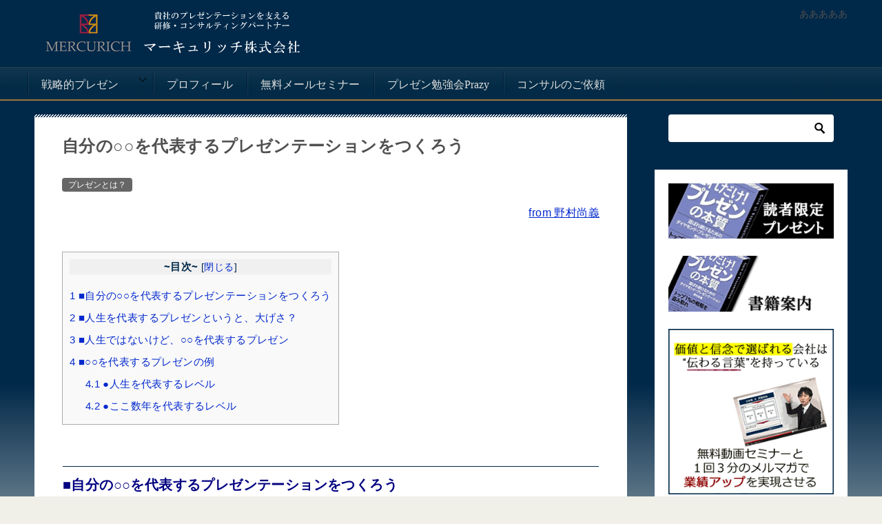

--- FILE ---
content_type: text/html; charset=UTF-8
request_url: http://www.strategic-presentation.com/most-important-work/
body_size: 16939
content:
<!doctype html>
<html lang="ja" class="col2 layout-footer-show">
<head>
<!-- Global site tag (gtag.js) - Google Analytics -->
<script async src="https://www.googletagmanager.com/gtag/js?id=UA-37026979-1"></script>
<script>
  window.dataLayer = window.dataLayer || [];
  function gtag(){dataLayer.push(arguments);}
  gtag('js', new Date());

  gtag('config', 'UA-37026979-1');
</script>	<meta charset="UTF-8">
	<meta name="viewport" content="width=device-width, initial-scale=1">
	<link rel="profile" href="http://gmpg.org/xfn/11">

	<title>自分の○○を代表するプレゼンテーションをつくろう ｜ 戦略的プレゼンテーション講座</title>
<style type="text/css">.color01{color: #002849;}.color02{color: #002849;}.color03{color: #dbe5eb;}.color04{color: #eff3f5;}.color05{color: #f3f7f9;}.color06{color: #e9f1f3;}.color07{color: #002849;}q{background: #e9f1f3;}table:not(.review-table) thead th{border-color: #002849;background-color: #002849;}a:hover,a:active,a:focus{color: #002849;}.keni-header_wrap{background-image: linear-gradient(-45deg,#fff 25%,#002849 25%, #002849 50%,#fff 50%, #fff 75%,#002849 75%, #002849);}.keni-header_cont .header-mail .btn_header{color: #002849;}.site-title > a span{color: #002849;}.keni-breadcrumb-list li a:hover,.keni-breadcrumb-list li a:active,.keni-breadcrumb-list li a:focus{color: #002849;}.keni-section h1:not(.title_no-style){background-image: linear-gradient(-45deg,#fff 25%,#002849 25%, #002849 50%,#fff 50%, #fff 75%,#002849 75%, #002849);}.archive_title{background-image: linear-gradient(-45deg,#fff 25%,#002849 25%, #002849 50%,#fff 50%, #fff 75%,#002849 75%, #002849);} h2:not(.title_no-style){background: #002849;}.profile-box-title {background: #002849;}.keni-related-title {background: #002849;}.comments-area h2 {background: #002849;}h3:not(.title_no-style){border-top-color: #002849;border-bottom-color: #002849;color: #002849;}h4:not(.title_no-style){border-bottom-color: #002849;color: #002849;}h5:not(.title_no-style){color: #002849;}.keni-section h1 a:hover,.keni-section h1 a:active,.keni-section h1 a:focus,.keni-section h3 a:hover,.keni-section h3 a:active,.keni-section h3 a:focus,.keni-section h4 a:hover,.keni-section h4 a:active,.keni-section h4 a:focus,.keni-section h5 a:hover,.keni-section h5 a:active,.keni-section h5 a:focus,.keni-section h6 a:hover,.keni-section h6 a:active,.keni-section h6 a:focus{color: #002849;}.keni-section .sub-section_title {background: #002849;}.btn_style01{border-color: #002849;color: #002849;}.btn_style02{border-color: #002849;color: #002849;}.btn_style03{background: #002849;}.entry-list .entry_title a:hover,.entry-list .entry_title a:active,.entry-list .entry_title a:focus{color: #002849;}.ently_read-more .btn{border-color: #002849;color: #002849;}.profile-box{background-color: #f3f7f9;}.advance-billing-box_next-title{color: #dbe5eb;}.step-chart li:nth-child(2){background-color: #eff3f5;}.step-chart_style01 li:nth-child(2)::after,.step-chart_style02 li:nth-child(2)::after{border-top-color: #eff3f5;}.step-chart li:nth-child(3){background-color: #dbe5eb;}.step-chart_style01 li:nth-child(3)::after,.step-chart_style02 li:nth-child(3)::after{border-top-color: #dbe5eb;}.step-chart li:nth-child(4){background-color: #002849;}.step-chart_style01 li:nth-child(4)::after,.step-chart_style02 li:nth-child(4)::after{border-top-color: #002849;}.toc-area_inner .toc-area_list > li::before{background: #002849;}.toc_title{color: #002849;}.list_style02 li::before{background: #002849;}.dl_style02 dt{background: #002849;}.dl_style02 dd{background: #eff3f5;}.accordion-list dt{background: #002849;}.ranking-list .review_desc_title{color: #002849;}.review_desc{background-color: #f3f7f9;}.item-box .item-box_title{color: #002849;}.item-box02{background-image: linear-gradient(-45deg,#fff 25%,#002849 25%, #002849 50%,#fff 50%, #fff 75%,#002849 75%, #002849);}.item-box02 .item-box_inner{background-color: #f3f7f9;}.item-box02 .item-box_title{background-color: #002849;}.item-box03 .item-box_title{background-color: #002849;}.box_style01{background-image: linear-gradient(-45deg,#fff 25%,#002849 25%, #002849 50%,#fff 50%, #fff 75%,#002849 75%, #002849);}.box_style01 .box_inner{background-color: #f3f7f9;}.box_style03{background: #f3f7f9;}.box_style06{background-color: #f3f7f9;}.cast-box{background-image: linear-gradient(-45deg,#fff 25%,#002849 25%, #002849 50%,#fff 50%, #fff 75%,#002849 75%, #002849);}.cast-box .cast_name,.cast-box_sub .cast_name{color: #002849;}.widget .cast-box_sub .cast-box_sub_title{background-image: linear-gradient(-45deg,#002849 25%, #002849 50%,#fff 50%, #fff 75%,#002849 75%, #002849);}.voice_styl02{background-color: #f3f7f9;}.voice_styl03{background-image: linear-gradient(-45deg,#fff 25%,#f3f7f9 25%, #f3f7f9 50%,#fff 50%, #fff 75%,#f3f7f9 75%, #f3f7f9);}.voice-box .voice_title{color: #002849;}.chat_style02 .bubble{background-color: #002849;}.chat_style02 .bubble .bubble_in{border-color: #002849;}.related-entry-list .related-entry_title a:hover,.related-entry-list .related-entry_title a:active,.related-entry-list .related-entry_title a:focus{color: #002849;}.interval01 span{background-color: #002849;}.interval02 span{background-color: #002849;}.page-nav .current,.page-nav li a:hover,.page-nav li a:active,.page-nav li a:focus{background: #002849;}.page-nav-bf .page-nav_next:hover,.page-nav-bf .page-nav_next:active,.page-nav-bf .page-nav_next:focus,.page-nav-bf .page-nav_prev:hover,.page-nav-bf .page-nav_prev:active,.page-nav-bf .page-nav_prev:focus{color: #002849;}.nav-links .nav-next a:hover, .nav-links .nav-next a:active, .nav-links .nav-next a:focus, .nav-links .nav-previous a:hover, .nav-links .nav-previous a:active, .nav-links .nav-previous a:focus {color: #002849; text-decoration: 'underline'; }.commentary-box .commentary-box_title{color: #002849;}.calendar tfoot td a:hover,.calendar tfoot td a:active,.calendar tfoot td a:focus{color: #002849;}.form-mailmaga .form-mailmaga_title{color: #002849;}.form-login .form-login_title{color: #002849;}.form-login-item .form-login_title{color: #002849;}.contact-box{background-image: linear-gradient(-45deg,#fff 25%, #002849 25%, #002849 50%,#fff 50%, #fff 75%,#002849 75%, #002849);}.contact-box_inner{background-color: #f3f7f9;}.contact-box .contact-box-title{background-color: #002849;}.contact-box_tel{color: #002849;}.widget_recent_entries .keni-section ul li a:hover,.widget_recent_entries .keni-section ul li a:active,.widget_recent_entries .keni-section ul li a:focus,.widget_archive .keni-section > ul li a:hover,.widget_archive .keni-section > ul li a:active,.widget_archive .keni-section > ul li a:focus,.widget_categories .keni-section > ul li a:hover,.widget_categories .keni-section > ul li a:active,.widget_categories .keni-section > ul li a:focus{color: #002849;}.tagcloud a::before{color: #002849;}.widget_recent_entries_img .list_widget_recent_entries_img .widget_recent_entries_img_entry_title a:hover,.widget_recent_entries_img .list_widget_recent_entries_img .widget_recent_entries_img_entry_title a:active,.widget_recent_entries_img .list_widget_recent_entries_img .widget_recent_entries_img_entry_title a:focus{color: #002849;}.keni-link-card_title a:hover,.keni-link-card_title a:active,.keni-link-card_title a:focus{color: #002849;}@media (min-width : 768px){.keni-gnav_inner li a:hover,.keni-gnav_inner li a:active,.keni-gnav_inner li a:focus{border-bottom-color: #002849;}.step-chart_style02 li:nth-child(2)::after{border-left-color: #eff3f5;}.step-chart_style02 li:nth-child(3)::after{border-left-color: #dbe5eb;}.step-chart_style02 li:nth-child(4)::after{border-left-color: #002849;}.col1 .contact-box_tel{color: #002849;}.step-chart_style02 li:nth-child(1)::after,.step-chart_style02 li:nth-child(2)::after,.step-chart_style02 li:nth-child(3)::after,.step-chart_style02 li:nth-child(4)::after{border-top-color: transparent;}}@media (min-width : 920px){.contact-box_tel{color: #002849;}}</style><meta name='robots' content='max-image-preview:large' />
    <script>
        var ajaxurl = 'http://www.strategic-presentation.com/wp-admin/admin-ajax.php';
        var sns_cnt = false;
            </script>
	<link rel="alternate" type="application/rss+xml" title="戦略的プレゼンテーション講座 &raquo; フィード" href="http://www.strategic-presentation.com/feed/" />
<link rel="alternate" type="application/rss+xml" title="戦略的プレゼンテーション講座 &raquo; コメントフィード" href="http://www.strategic-presentation.com/comments/feed/" />
<script type="text/javascript">
window._wpemojiSettings = {"baseUrl":"https:\/\/s.w.org\/images\/core\/emoji\/14.0.0\/72x72\/","ext":".png","svgUrl":"https:\/\/s.w.org\/images\/core\/emoji\/14.0.0\/svg\/","svgExt":".svg","source":{"concatemoji":"http:\/\/www.strategic-presentation.com\/wp-includes\/js\/wp-emoji-release.min.js?ver=6.1.9"}};
/*! This file is auto-generated */
!function(e,a,t){var n,r,o,i=a.createElement("canvas"),p=i.getContext&&i.getContext("2d");function s(e,t){var a=String.fromCharCode,e=(p.clearRect(0,0,i.width,i.height),p.fillText(a.apply(this,e),0,0),i.toDataURL());return p.clearRect(0,0,i.width,i.height),p.fillText(a.apply(this,t),0,0),e===i.toDataURL()}function c(e){var t=a.createElement("script");t.src=e,t.defer=t.type="text/javascript",a.getElementsByTagName("head")[0].appendChild(t)}for(o=Array("flag","emoji"),t.supports={everything:!0,everythingExceptFlag:!0},r=0;r<o.length;r++)t.supports[o[r]]=function(e){if(p&&p.fillText)switch(p.textBaseline="top",p.font="600 32px Arial",e){case"flag":return s([127987,65039,8205,9895,65039],[127987,65039,8203,9895,65039])?!1:!s([55356,56826,55356,56819],[55356,56826,8203,55356,56819])&&!s([55356,57332,56128,56423,56128,56418,56128,56421,56128,56430,56128,56423,56128,56447],[55356,57332,8203,56128,56423,8203,56128,56418,8203,56128,56421,8203,56128,56430,8203,56128,56423,8203,56128,56447]);case"emoji":return!s([129777,127995,8205,129778,127999],[129777,127995,8203,129778,127999])}return!1}(o[r]),t.supports.everything=t.supports.everything&&t.supports[o[r]],"flag"!==o[r]&&(t.supports.everythingExceptFlag=t.supports.everythingExceptFlag&&t.supports[o[r]]);t.supports.everythingExceptFlag=t.supports.everythingExceptFlag&&!t.supports.flag,t.DOMReady=!1,t.readyCallback=function(){t.DOMReady=!0},t.supports.everything||(n=function(){t.readyCallback()},a.addEventListener?(a.addEventListener("DOMContentLoaded",n,!1),e.addEventListener("load",n,!1)):(e.attachEvent("onload",n),a.attachEvent("onreadystatechange",function(){"complete"===a.readyState&&t.readyCallback()})),(e=t.source||{}).concatemoji?c(e.concatemoji):e.wpemoji&&e.twemoji&&(c(e.twemoji),c(e.wpemoji)))}(window,document,window._wpemojiSettings);
</script>
<style type="text/css">
img.wp-smiley,
img.emoji {
	display: inline !important;
	border: none !important;
	box-shadow: none !important;
	height: 1em !important;
	width: 1em !important;
	margin: 0 0.07em !important;
	vertical-align: -0.1em !important;
	background: none !important;
	padding: 0 !important;
}
</style>
	<link rel='stylesheet' id='wp-block-library-css' href='http://www.strategic-presentation.com/wp-includes/css/dist/block-library/style.min.css?ver=6.1.9' type='text/css' media='all' />
<link rel='stylesheet' id='classic-theme-styles-css' href='http://www.strategic-presentation.com/wp-includes/css/classic-themes.min.css?ver=1' type='text/css' media='all' />
<style id='global-styles-inline-css' type='text/css'>
body{--wp--preset--color--black: #000000;--wp--preset--color--cyan-bluish-gray: #abb8c3;--wp--preset--color--white: #ffffff;--wp--preset--color--pale-pink: #f78da7;--wp--preset--color--vivid-red: #cf2e2e;--wp--preset--color--luminous-vivid-orange: #ff6900;--wp--preset--color--luminous-vivid-amber: #fcb900;--wp--preset--color--light-green-cyan: #7bdcb5;--wp--preset--color--vivid-green-cyan: #00d084;--wp--preset--color--pale-cyan-blue: #8ed1fc;--wp--preset--color--vivid-cyan-blue: #0693e3;--wp--preset--color--vivid-purple: #9b51e0;--wp--preset--gradient--vivid-cyan-blue-to-vivid-purple: linear-gradient(135deg,rgba(6,147,227,1) 0%,rgb(155,81,224) 100%);--wp--preset--gradient--light-green-cyan-to-vivid-green-cyan: linear-gradient(135deg,rgb(122,220,180) 0%,rgb(0,208,130) 100%);--wp--preset--gradient--luminous-vivid-amber-to-luminous-vivid-orange: linear-gradient(135deg,rgba(252,185,0,1) 0%,rgba(255,105,0,1) 100%);--wp--preset--gradient--luminous-vivid-orange-to-vivid-red: linear-gradient(135deg,rgba(255,105,0,1) 0%,rgb(207,46,46) 100%);--wp--preset--gradient--very-light-gray-to-cyan-bluish-gray: linear-gradient(135deg,rgb(238,238,238) 0%,rgb(169,184,195) 100%);--wp--preset--gradient--cool-to-warm-spectrum: linear-gradient(135deg,rgb(74,234,220) 0%,rgb(151,120,209) 20%,rgb(207,42,186) 40%,rgb(238,44,130) 60%,rgb(251,105,98) 80%,rgb(254,248,76) 100%);--wp--preset--gradient--blush-light-purple: linear-gradient(135deg,rgb(255,206,236) 0%,rgb(152,150,240) 100%);--wp--preset--gradient--blush-bordeaux: linear-gradient(135deg,rgb(254,205,165) 0%,rgb(254,45,45) 50%,rgb(107,0,62) 100%);--wp--preset--gradient--luminous-dusk: linear-gradient(135deg,rgb(255,203,112) 0%,rgb(199,81,192) 50%,rgb(65,88,208) 100%);--wp--preset--gradient--pale-ocean: linear-gradient(135deg,rgb(255,245,203) 0%,rgb(182,227,212) 50%,rgb(51,167,181) 100%);--wp--preset--gradient--electric-grass: linear-gradient(135deg,rgb(202,248,128) 0%,rgb(113,206,126) 100%);--wp--preset--gradient--midnight: linear-gradient(135deg,rgb(2,3,129) 0%,rgb(40,116,252) 100%);--wp--preset--duotone--dark-grayscale: url('#wp-duotone-dark-grayscale');--wp--preset--duotone--grayscale: url('#wp-duotone-grayscale');--wp--preset--duotone--purple-yellow: url('#wp-duotone-purple-yellow');--wp--preset--duotone--blue-red: url('#wp-duotone-blue-red');--wp--preset--duotone--midnight: url('#wp-duotone-midnight');--wp--preset--duotone--magenta-yellow: url('#wp-duotone-magenta-yellow');--wp--preset--duotone--purple-green: url('#wp-duotone-purple-green');--wp--preset--duotone--blue-orange: url('#wp-duotone-blue-orange');--wp--preset--font-size--small: 13px;--wp--preset--font-size--medium: 20px;--wp--preset--font-size--large: 36px;--wp--preset--font-size--x-large: 42px;--wp--preset--spacing--20: 0.44rem;--wp--preset--spacing--30: 0.67rem;--wp--preset--spacing--40: 1rem;--wp--preset--spacing--50: 1.5rem;--wp--preset--spacing--60: 2.25rem;--wp--preset--spacing--70: 3.38rem;--wp--preset--spacing--80: 5.06rem;}:where(.is-layout-flex){gap: 0.5em;}body .is-layout-flow > .alignleft{float: left;margin-inline-start: 0;margin-inline-end: 2em;}body .is-layout-flow > .alignright{float: right;margin-inline-start: 2em;margin-inline-end: 0;}body .is-layout-flow > .aligncenter{margin-left: auto !important;margin-right: auto !important;}body .is-layout-constrained > .alignleft{float: left;margin-inline-start: 0;margin-inline-end: 2em;}body .is-layout-constrained > .alignright{float: right;margin-inline-start: 2em;margin-inline-end: 0;}body .is-layout-constrained > .aligncenter{margin-left: auto !important;margin-right: auto !important;}body .is-layout-constrained > :where(:not(.alignleft):not(.alignright):not(.alignfull)){max-width: var(--wp--style--global--content-size);margin-left: auto !important;margin-right: auto !important;}body .is-layout-constrained > .alignwide{max-width: var(--wp--style--global--wide-size);}body .is-layout-flex{display: flex;}body .is-layout-flex{flex-wrap: wrap;align-items: center;}body .is-layout-flex > *{margin: 0;}:where(.wp-block-columns.is-layout-flex){gap: 2em;}.has-black-color{color: var(--wp--preset--color--black) !important;}.has-cyan-bluish-gray-color{color: var(--wp--preset--color--cyan-bluish-gray) !important;}.has-white-color{color: var(--wp--preset--color--white) !important;}.has-pale-pink-color{color: var(--wp--preset--color--pale-pink) !important;}.has-vivid-red-color{color: var(--wp--preset--color--vivid-red) !important;}.has-luminous-vivid-orange-color{color: var(--wp--preset--color--luminous-vivid-orange) !important;}.has-luminous-vivid-amber-color{color: var(--wp--preset--color--luminous-vivid-amber) !important;}.has-light-green-cyan-color{color: var(--wp--preset--color--light-green-cyan) !important;}.has-vivid-green-cyan-color{color: var(--wp--preset--color--vivid-green-cyan) !important;}.has-pale-cyan-blue-color{color: var(--wp--preset--color--pale-cyan-blue) !important;}.has-vivid-cyan-blue-color{color: var(--wp--preset--color--vivid-cyan-blue) !important;}.has-vivid-purple-color{color: var(--wp--preset--color--vivid-purple) !important;}.has-black-background-color{background-color: var(--wp--preset--color--black) !important;}.has-cyan-bluish-gray-background-color{background-color: var(--wp--preset--color--cyan-bluish-gray) !important;}.has-white-background-color{background-color: var(--wp--preset--color--white) !important;}.has-pale-pink-background-color{background-color: var(--wp--preset--color--pale-pink) !important;}.has-vivid-red-background-color{background-color: var(--wp--preset--color--vivid-red) !important;}.has-luminous-vivid-orange-background-color{background-color: var(--wp--preset--color--luminous-vivid-orange) !important;}.has-luminous-vivid-amber-background-color{background-color: var(--wp--preset--color--luminous-vivid-amber) !important;}.has-light-green-cyan-background-color{background-color: var(--wp--preset--color--light-green-cyan) !important;}.has-vivid-green-cyan-background-color{background-color: var(--wp--preset--color--vivid-green-cyan) !important;}.has-pale-cyan-blue-background-color{background-color: var(--wp--preset--color--pale-cyan-blue) !important;}.has-vivid-cyan-blue-background-color{background-color: var(--wp--preset--color--vivid-cyan-blue) !important;}.has-vivid-purple-background-color{background-color: var(--wp--preset--color--vivid-purple) !important;}.has-black-border-color{border-color: var(--wp--preset--color--black) !important;}.has-cyan-bluish-gray-border-color{border-color: var(--wp--preset--color--cyan-bluish-gray) !important;}.has-white-border-color{border-color: var(--wp--preset--color--white) !important;}.has-pale-pink-border-color{border-color: var(--wp--preset--color--pale-pink) !important;}.has-vivid-red-border-color{border-color: var(--wp--preset--color--vivid-red) !important;}.has-luminous-vivid-orange-border-color{border-color: var(--wp--preset--color--luminous-vivid-orange) !important;}.has-luminous-vivid-amber-border-color{border-color: var(--wp--preset--color--luminous-vivid-amber) !important;}.has-light-green-cyan-border-color{border-color: var(--wp--preset--color--light-green-cyan) !important;}.has-vivid-green-cyan-border-color{border-color: var(--wp--preset--color--vivid-green-cyan) !important;}.has-pale-cyan-blue-border-color{border-color: var(--wp--preset--color--pale-cyan-blue) !important;}.has-vivid-cyan-blue-border-color{border-color: var(--wp--preset--color--vivid-cyan-blue) !important;}.has-vivid-purple-border-color{border-color: var(--wp--preset--color--vivid-purple) !important;}.has-vivid-cyan-blue-to-vivid-purple-gradient-background{background: var(--wp--preset--gradient--vivid-cyan-blue-to-vivid-purple) !important;}.has-light-green-cyan-to-vivid-green-cyan-gradient-background{background: var(--wp--preset--gradient--light-green-cyan-to-vivid-green-cyan) !important;}.has-luminous-vivid-amber-to-luminous-vivid-orange-gradient-background{background: var(--wp--preset--gradient--luminous-vivid-amber-to-luminous-vivid-orange) !important;}.has-luminous-vivid-orange-to-vivid-red-gradient-background{background: var(--wp--preset--gradient--luminous-vivid-orange-to-vivid-red) !important;}.has-very-light-gray-to-cyan-bluish-gray-gradient-background{background: var(--wp--preset--gradient--very-light-gray-to-cyan-bluish-gray) !important;}.has-cool-to-warm-spectrum-gradient-background{background: var(--wp--preset--gradient--cool-to-warm-spectrum) !important;}.has-blush-light-purple-gradient-background{background: var(--wp--preset--gradient--blush-light-purple) !important;}.has-blush-bordeaux-gradient-background{background: var(--wp--preset--gradient--blush-bordeaux) !important;}.has-luminous-dusk-gradient-background{background: var(--wp--preset--gradient--luminous-dusk) !important;}.has-pale-ocean-gradient-background{background: var(--wp--preset--gradient--pale-ocean) !important;}.has-electric-grass-gradient-background{background: var(--wp--preset--gradient--electric-grass) !important;}.has-midnight-gradient-background{background: var(--wp--preset--gradient--midnight) !important;}.has-small-font-size{font-size: var(--wp--preset--font-size--small) !important;}.has-medium-font-size{font-size: var(--wp--preset--font-size--medium) !important;}.has-large-font-size{font-size: var(--wp--preset--font-size--large) !important;}.has-x-large-font-size{font-size: var(--wp--preset--font-size--x-large) !important;}
.wp-block-navigation a:where(:not(.wp-element-button)){color: inherit;}
:where(.wp-block-columns.is-layout-flex){gap: 2em;}
.wp-block-pullquote{font-size: 1.5em;line-height: 1.6;}
</style>
<link rel='stylesheet' id='pz-linkcard-css' href='//www.strategic-presentation.com/wp-content/uploads/pz-linkcard/style.css?ver=2.4.7.20' type='text/css' media='all' />
<link rel='stylesheet' id='toc-screen-css' href='http://www.strategic-presentation.com/wp-content/plugins/table-of-contents-plus/screen.min.css?ver=2212' type='text/css' media='all' />
<link rel='stylesheet' id='keni-style-css' href='http://www.strategic-presentation.com/wp-content/themes/keni8-child/style.css?ver=6.1.9' type='text/css' media='all' />
<link rel='stylesheet' id='keni_base-css' href='http://www.strategic-presentation.com/wp-content/themes/keni80_wp_standard_all_202007021649/base.css?ver=6.1.9' type='text/css' media='all' />
<link rel='stylesheet' id='keni-advanced-css' href='http://www.strategic-presentation.com/wp-content/themes/keni80_wp_standard_all_202007021649/advanced.css?ver=6.1.9' type='text/css' media='all' />
<link rel='stylesheet' id='my-keni_base-css' href='http://www.strategic-presentation.com/wp-content/themes/keni8-child/base.css?ver=6.1.9' type='text/css' media='all' />
<link rel='stylesheet' id='my-keni-advanced-css' href='http://www.strategic-presentation.com/wp-content/themes/keni8-child/advanced.css?ver=6.1.9' type='text/css' media='all' />
<link rel="canonical" href="http://www.strategic-presentation.com/most-important-work/" />
<link rel="https://api.w.org/" href="http://www.strategic-presentation.com/wp-json/" /><link rel="alternate" type="application/json" href="http://www.strategic-presentation.com/wp-json/wp/v2/posts/936" /><link rel="EditURI" type="application/rsd+xml" title="RSD" href="http://www.strategic-presentation.com/xmlrpc.php?rsd" />
<link rel='shortlink' href='http://www.strategic-presentation.com/?p=936' />
<link rel="alternate" type="application/json+oembed" href="http://www.strategic-presentation.com/wp-json/oembed/1.0/embed?url=http%3A%2F%2Fwww.strategic-presentation.com%2Fmost-important-work%2F" />
<link rel="alternate" type="text/xml+oembed" href="http://www.strategic-presentation.com/wp-json/oembed/1.0/embed?url=http%3A%2F%2Fwww.strategic-presentation.com%2Fmost-important-work%2F&#038;format=xml" />
<meta name="description" content="たとえば、人生を代表するプレゼンテーション。たとえば、ここ近年を代表するプレゼンテーション。そうした代表作を作ることは、自分の取り組みを振り返り、言語化する良い機会になってくれます。">
        <!--OGP-->
		<meta property="og:type" content="article" />
<meta property="og:url" content="http://www.strategic-presentation.com/most-important-work/" />
        <meta property="og:title" content="自分の○○を代表するプレゼンテーションをつくろう ｜ 戦略的プレゼンテーション講座"/>
        <meta property="og:description" content="たとえば、人生を代表するプレゼンテーション。たとえば、ここ近年を代表するプレゼンテーション。そうした代表作を作ることは、自分の取り組みを振り返り、言語化する良い機会になってくれます。">
        <meta property="og:site_name" content="戦略的プレゼンテーション講座">
        <meta property="og:image" content="http://www.strategic-presentation.com/wp-content/themes/keni8-child/images/ogp-default.jpg">
		            <meta property="og:image:type" content="image/jpeg">
			            <meta property="og:image:width" content="540">
            <meta property="og:image:height" content="360">
			        <meta property="og:locale" content="ja_JP">
		        <!--OGP-->
		<style type="text/css">.broken_link, a.broken_link {
	text-decoration: line-through;
}</style><link rel="icon" href="http://www.strategic-presentation.com/wp-content/uploads/2020/07/cropped-favicon-1-32x32.bmp" sizes="32x32" />
<link rel="icon" href="http://www.strategic-presentation.com/wp-content/uploads/2020/07/cropped-favicon-1-192x192.bmp" sizes="192x192" />
<link rel="apple-touch-icon" href="http://www.strategic-presentation.com/wp-content/uploads/2020/07/cropped-favicon-1-180x180.bmp" />
<meta name="msapplication-TileImage" content="http://www.strategic-presentation.com/wp-content/uploads/2020/07/cropped-favicon-1-270x270.bmp" />
</head>

<body class="post-template-default single single-post postid-936 single-format-standard wp-custom-logo"><!--ページの属性-->

<div id="top" class="keni-container">

<!--▼▼ ヘッダー ▼▼-->
<div class="keni-header_wrap">
	<div class="keni-header_outer">
		
		<header class="keni-header keni-header_col1">
			<div class="keni-header_inner">

							<p class="site-title"><a href="http://www.strategic-presentation.com/" rel="home"><img src="http://www.strategic-presentation.com/wp-content/uploads/2020/07/cropped-header-logo-1.gif" alt="戦略的プレゼンテーション講座"></a></p>
			
			<div class="keni-header_cont">
			<p>あああああ</p>			</div>

			</div><!--keni-header_inner-->
		</header><!--keni-header-->	</div><!--keni-header_outer-->
</div><!--keni-header_wrap-->
<!--▲▲ ヘッダー ▲▲-->

<div id="click-space"></div>

<!--▼▼ グローバルナビ ▼▼-->
<div class="keni-gnav_wrap">
	<div class="keni-gnav_outer">
		<nav class="keni-gnav">
			<div class="keni-gnav_inner">

				<ul id="menu" class="keni-gnav_cont">
				<li id="menu-item-429" class="menu-item menu-item-type-taxonomy menu-item-object-category menu-item-has-children menu-item-429"><a href="http://www.strategic-presentation.com/category/strategic-presentation/">戦略的プレゼン</a>
<ul class="sub-menu">
	<li id="menu-item-2409" class="menu-item menu-item-type-taxonomy menu-item-object-category menu-item-2409"><a href="http://www.strategic-presentation.com/category/movie-presentation/">３分間 動画セミナー</a></li>
	<li id="menu-item-2410" class="menu-item menu-item-type-taxonomy menu-item-object-category menu-item-2410"><a href="http://www.strategic-presentation.com/category/faculty/">プレゼン指導家の日常</a></li>
</ul>
</li>
<li id="menu-item-295" class="menu-item menu-item-type-post_type menu-item-object-page menu-item-295"><a href="http://www.strategic-presentation.com/profile/">プロフィール</a></li>
<li id="menu-item-1103" class="menu-item menu-item-type-post_type menu-item-object-page menu-item-1103"><a href="http://www.strategic-presentation.com/mail-seminar/">無料メールセミナー</a></li>
<li id="menu-item-2184" class="menu-item menu-item-type-custom menu-item-object-custom menu-item-2184"><a href="http://www.prazy.org">プレゼン勉強会Prazy</a></li>
<li id="menu-item-1196" class="menu-item menu-item-type-post_type menu-item-object-page menu-item-1196"><a href="http://www.strategic-presentation.com/presentation-consulting/">コンサルのご依頼</a></li>
				<li class="menu-search"><div class="search-box">
	<form role="search" method="get" id="keni_search" class="searchform" action="http://www.strategic-presentation.com/">
		<input type="text" value="" name="s"><button class="btn-search"><img src="http://www.strategic-presentation.com/wp-content/themes/keni80_wp_standard_all_202007021649/images/icon/search_black.svg" width="18" height="18" alt="検索"></button>
	</form>
</div></li>
				</ul>
			</div>
			<div class="keni-gnav_btn_wrap">
				<div class="keni-gnav_btn"><span class="keni-gnav_btn_icon-open"></span></div>
			</div>
		</nav>
	</div>
</div>



<div class="keni-main_wrap">
	<div class="keni-main_outer">

		<!--▼▼ メインコンテンツ ▼▼-->
		<main id="main" class="keni-main">
			<div class="keni-main_inner">

				<aside class="free-area free-area_before-title">
									</aside><!-- #secondary -->

		<article class="post-936 post type-post status-publish format-standard category-presentation_is keni-section" itemscope itemtype="http://schema.org/Article">
<meta itemscope itemprop="mainEntityOfPage"  itemType="https://schema.org/WebPage" itemid="http://www.strategic-presentation.com/most-important-work/" />

<div class="keni-section_wrap article_wrap">
	<div class="keni-section">

		<header class="article-header">
			<h1 class="entry_title" itemprop="headline">自分の○○を代表するプレゼンテーションをつくろう</h1>
			<div class="entry_status">
		<ul class="entry_category">
		<li class="entry_category_item presentation_is" style="background-color: #666;"><a href="http://www.strategic-presentation.com/category/presentation_is/" style="color: #FFF;">プレゼンとは？</a></li>	</ul>
</div>					</header><!-- .article-header -->

		<div class="article-body" itemprop="articleBody">
			
			<p style="text-align: right;"><a href="http://www.strategic-presentation.com/profile/">from 野村尚義</a></p>
<div id="toc_container" class="no_bullets"><p class="toc_title">~目次~</p><ul class="toc_list"><li><a href="#i"><span class="toc_number toc_depth_1">1</span> ■自分の○○を代表するプレゼンテーションをつくろう</a></li><li><a href="#i-2"><span class="toc_number toc_depth_1">2</span> ■人生を代表するプレゼンというと、大げさ？</a></li><li><a href="#i-3"><span class="toc_number toc_depth_1">3</span> ■人生ではないけど、○○を代表するプレゼン</a></li><li><a href="#i-4"><span class="toc_number toc_depth_1">4</span> ■○○を代表するプレゼンの例</a><ul><li><a href="#i-5"><span class="toc_number toc_depth_2">4.1</span> ●人生を代表するレベル</a></li><li><a href="#i-6"><span class="toc_number toc_depth_2">4.2</span> ●ここ数年を代表するレベル</a></li></ul></li></ul></div>
<h3><span id="i"><span style="color: #000080;">■自分の○○を代表するプレゼンテーションをつくろう</span></span></h3>
<p>とある大型イベントのプレゼンテーションのプロデュースをさせてもらっています。</p>
<p>そのイベント、半年間の期間で大きな業績を出せた企業だけが選ばれて、登壇の権利を得ます。</p>
<p>そして、そのステージも観客500人近くが、結構な金額を支払ってくるのです。</p>
<p><span style="background-color: #ccffff;">プレゼンターのやりがいも、そこにかける思いも、プレッシャーもすべてが桁違い。</span></p>
<p>&nbsp;</p>
<p><strong>かなりの大舞台。</strong><br />
<strong>もしかしたら、このイベントが人生で最も大きなプレゼンになる方もいるかも。</strong></p>
<p>いえ、多いに違いありません。</p>
<p>ちなみに、私自身もこの規模で話したことは、１回しかありません。<br />
数十人の前とかは、週に何回もあるんですけどね。</p>
<p>&nbsp;</p>
<p>表現を変えれば、<span style="color: #ff0000;"><strong>その方の人生を代表するプレゼン</strong></span>になるかもしれないわけです。</p>
<p>人生で最も大きな成果を出した数か月間。その成果発表のプレゼンなわけですから。</p>
<p>その一世一代のプレゼンが最高のものになるように、サポートしていきます。</p>
<h3><span id="i-2"><span style="color: #000080;">■人生を代表するプレゼンというと、大げさ？</span></span></h3>
<p><span style="color: #000000;">私は、<span style="text-decoration: underline;"><strong>&#8220;普段から代表作をつくる&#8221;</strong></span>という考え方を大事にしています。</span></p>
<p>それで以前、こんな記事を書きました。<br />
<a href="http://allabout.co.jp/gm/gc/416647/" target="_blank">●代表作になる10分間プレゼンテーションをつくろう</a></p>
<p>代表作のプレゼンを作る過程で、自分の取り組みについて向き合うことになるからです。</p>
<p>&nbsp;</p>
<p><span style="color: #ff0000;">・自分の取り組みの価値は何なのか？</span></p>
<p><span style="color: #ff0000;">・自分がその結果を出せたのはなぜなのか？</span></p>
<p><span style="color: #ff0000;">・そのなかで再現性のあるノウハウは？</span></p>
<p><span style="color: #ff0000;">・なぜ自分はその取り組みをしているのか？</span></p>
<p>&nbsp;</p>
<p>今回は、自分の人生を代表するプレゼンをつくることになるだろうと。</p>
<p><span style="background-color: #ffff99;">あなたはいかがですか？</span><br />
<span style="background-color: #ffff99;">人生を代表する一作というと、大げさに聞こえるでしょうか？</span></p>
<p>たしかにそうかもしれません。<br />
でも、いつかは取り組みたいですね。</p>
<h3><span id="i-3"><span style="color: #000080;">■人生ではないけど、○○を代表するプレゼン</span></span></h3>
<p>人生の代表作が大げさならば、ほんの少しハードルを下げて</p>
<p><span style="color: #ff0000;">・ここ10年を代表するプレゼン</span></p>
<p><span style="color: #ff0000;">・自分の2013年を代表するプレゼン</span></p>
<p><span style="color: #ff0000;">・ここ数カ月を代表するプレゼン</span></p>
<p>を作ってみるというのはいかがでしょうか？</p>
<p>&nbsp;</p>
<p>きっと、張り合いがありますし、それをつくる過程での学びは大きいと思います。</p>
<p><span style="background-color: #ffff99;">自分の現状に合ったサイズで、○○を代表するプレゼンをつくれば良いと思います。</span></p>
<h3><span id="i-4"><span style="color: #000080;">■○○を代表するプレゼンの例</span></span></h3>
<p>「代表作となるプレゼンといわれても、なかなかイメージがわかない…」</p>
<p>と思うかもしれませんね。</p>
<p>では、いくつか例をあげておきます。</p>
<h4><span id="i-5">●人生を代表するレベル</span></h4>
<p>自分が一生かけて伝えていきたいこと（と、野村が勝手に判断）</p>
<p>・<a href="http://www.ted.com/talks/aimee_mullins_prosthetic_aesthetics.html" target="_blank" class="broken_link">TED　エイミー・マリンズ</a></p>
<p>・<a href="http://www.ted.com/talks/lang/ja/shane_koyczan_to_this_day_for_the_bullied_and_beautiful.html" target="_blank" class="broken_link">TED　シェーン・コイザン</a></p>
<h4><span id="i-6">●ここ数年を代表するレベル</span></h4>
<p>ここ数年の研究成果のすべて（と、野村が勝手に判断）</p>
<p>・<a href="http://www.ted.com/talks/jill_bolte_taylor_s_powerful_stroke_of_insight.html" target="_blank">TED　ジル・ボルト・テイラー</a></p>
<p>・<a href="http://www.ted.com/talks/lang/ja/dan_pink_on_motivation.html" target="_blank">TED　ダニエル・ピンク</a></p>
<p>映像はすべてTEDのプレゼンから。<br />
<span style="background-color: #ffff99;">この場に出られることは、大変名誉なことですから、やはり代表作レベルのものばかり。</span></p>
<p>最後に、私が2013年を代表するつもりでつくったプレゼンもご紹介しておきますね。</p>
<p>・<a href="http://www.strategic-presentation.com/english-presentation-how-to-make-concepts/" target="_blank">野村尚義 Great Presentation Secrets</a></p>
<p>動画は英語ですが、下のスライドに日本語訳が全部載っていますので、参考にしてみてください。</p>
<p>&nbsp;</p>
<p>…では、どうやって自分の代表作になるプレゼンをつくるのか？</p>
<p>次回以降は、そこの部分を掘り下げて書いていきたいと思います。<br />
<a href="http://www.strategic-presentation.com/mail-seminar/" target="blank"><img decoding="async" src="http://www.strategic-presentation.com/wp-content/themes/keni61_wp_corp_130925/01_img/underpost-mailmag.gif" alt="戦略的プレゼンテーションメールマガジン"/></a> <a href="http://www.strategic-presentation.com/prazy/"><img decoding="async" src="http://www.strategic-presentation.com/wp-content/themes/keni61_wp_corp_130925/01_img/underpost-prazy.gif" alt="プレゼン勉強会prazy"/></a></p>

		</div><!-- .article-body -->

	    </div><!-- .keni-section -->
</div><!-- .keni-section_wrap -->


<div class="behind-article-area">

<div class="keni-section_wrap keni-section_wrap_style02">
	<div class="keni-section">


		<div class="keni-related-area keni-section_wrap keni-section_wrap_style02">
			<section class="keni-section">

			<h2 class="keni-related-title">関連記事</h2>

			<ul class="related-entry-list related-entry-list_style01">
			<li class="related-entry-list_item"><figure class="related-entry_thumb"><a href="http://www.strategic-presentation.com/value-up-ex02/" title="聴き手の心を掴む経営者のプレゼンテーション"><img src="http://www.strategic-presentation.com/wp-content/themes/keni8-child/images/no-image.jpg" class="relation-image" width="150"></a></figure><p class="related-entry_title"><a href="http://www.strategic-presentation.com/value-up-ex02/" title="聴き手の心を掴む経営者のプレゼンテーション">聴き手の心を掴む経営者のプレゼンテーション</a></p></li><li class="related-entry-list_item"><figure class="related-entry_thumb"><a href="http://www.strategic-presentation.com/you-must-give-value/" title="あなたの語る言葉は、受け手にとって&quot;価値&quot;が感じられることばか？"><img src="http://www.strategic-presentation.com/wp-content/themes/keni8-child/images/no-image.jpg" class="relation-image" width="150"></a></figure><p class="related-entry_title"><a href="http://www.strategic-presentation.com/you-must-give-value/" title="あなたの語る言葉は、受け手にとって&quot;価値&quot;が感じられることばか？">あなたの語る言葉は、受け手にとって&quot;価値&quot;が感じられることばか？</a></p></li><li class="related-entry-list_item"><figure class="related-entry_thumb"><a href="http://www.strategic-presentation.com/how-to-public-from-blog/" title="出版社から書籍出版のオファーが来るブログの書き方７つのポイント"><img src="http://www.strategic-presentation.com/wp-content/uploads/2014/03/math.jpg" class="relation-image" width="150"></a></figure><p class="related-entry_title"><a href="http://www.strategic-presentation.com/how-to-public-from-blog/" title="出版社から書籍出版のオファーが来るブログの書き方７つのポイント">出版社から書籍出版のオファーが来るブログの書き方７つのポイント</a></p></li><li class="related-entry-list_item"><figure class="related-entry_thumb"><a href="http://www.strategic-presentation.com/value-up-ex01/" title="求められ、選ばれる話し手になる"><img src="http://www.strategic-presentation.com/wp-content/themes/keni8-child/images/no-image.jpg" class="relation-image" width="150"></a></figure><p class="related-entry_title"><a href="http://www.strategic-presentation.com/value-up-ex01/" title="求められ、選ばれる話し手になる">求められ、選ばれる話し手になる</a></p></li><li class="related-entry-list_item"><figure class="related-entry_thumb"><a href="http://www.strategic-presentation.com/value_up/" title="プレゼンテーションで自分の価値を最大化する"><img src="http://www.strategic-presentation.com/wp-content/themes/keni8-child/images/no-image.jpg" class="relation-image" width="150"></a></figure><p class="related-entry_title"><a href="http://www.strategic-presentation.com/value_up/" title="プレゼンテーションで自分の価値を最大化する">プレゼンテーションで自分の価値を最大化する</a></p></li><li class="related-entry-list_item"><figure class="related-entry_thumb"><a href="http://www.strategic-presentation.com/why-start-learning-presentation/" title="プレゼンテーションの専門家は、なにがきっかけでプレゼンを学び始めたのか？"><img src="http://www.strategic-presentation.com/wp-content/uploads/2013/09/DSCF0057.jpg" class="relation-image" width="150"></a></figure><p class="related-entry_title"><a href="http://www.strategic-presentation.com/why-start-learning-presentation/" title="プレゼンテーションの専門家は、なにがきっかけでプレゼンを学び始めたのか？">プレゼンテーションの専門家は、なにがきっかけでプレゼンを学び始めたのか？</a></p></li>
			</ul>


			</section><!--keni-section-->
		</div>		
	<nav class="navigation post-navigation" aria-label="投稿">
		<h2 class="screen-reader-text">投稿ナビゲーション</h2>
		<div class="nav-links"><div class="nav-previous"><a href="http://www.strategic-presentation.com/what-learn-first/">プレゼンテーションの専門家は、プレゼンを何から学び始めたのか？</a></div><div class="nav-next"><a href="http://www.strategic-presentation.com/you-must-give-value/">あなたの語る言葉は、受け手にとって&#8221;価値&#8221;が感じられることばか？</a></div></div>
	</nav>
	</div>
</div>
</div><!-- .behind-article-area -->

</article><!-- #post-## -->


				<aside class="free-area free-area_after-cont">
									</aside><!-- #secondary -->

			</div><!-- .keni-main_inner -->
		</main><!-- .keni-main -->


<aside id="secondary" class="keni-sub">
	<div id="search-3" class="keni-section_wrap widget widget_search"><section class="keni-section"><div class="search-box">
	<form role="search" method="get" id="keni_search" class="searchform" action="http://www.strategic-presentation.com/">
		<input type="text" value="" name="s"><button class="btn-search"><img src="http://www.strategic-presentation.com/wp-content/themes/keni80_wp_standard_all_202007021649/images/icon/search_black.svg" width="18" height="18" alt="検索"></button>
	</form>
</div></section></div><div id="text-10" class="keni-section_wrap widget widget_text"><section class="keni-section">			<div class="textwidget"><a href="http://www.strategic-presentation.com/book/" ><img src="http://www.strategic-presentation.com/wp-content/themes/keni61_wp_corp_130925/01_img/book-tokuten.gif"  alt="これだけ！プレゼンの本質 読者限定プレゼントページへのリンク"></a><br><br>
<a href="http://www.strategic-presentation.com/core-of-presentation/" ><img src="http://www.strategic-presentation.com/wp-content/themes/keni61_wp_corp_130925/01_img/book-shoukai.gif"  alt="これだけ！プレゼンの本質 紹介ページ"　></a><br><br>
<a href="http://www.strategic-presentation.com/mail-seminar/" ><img src="http://www.strategic-presentation.com/wp-content/themes/keni61_wp_corp_130925/01_img/side-mailmag.gif"  alt="戦略的プレゼンテーションメールマガジンへのリンク"　></a><br><br>
<a href="http://www.strategic-presentation.com/prazy/" ><img src="http://www.strategic-presentation.com/wp-content/themes/keni61_wp_corp_130925/01_img/sidebar_prazy.gif" alt="プレゼン勉強会Prazy"></a><br><br></div>
		</section></div><div id="text-6" class="keni-section_wrap widget widget_text"><section class="keni-section"><h3 class="sub-section_title">著者について</h3>			<div class="textwidget"><a href="http://www.strategic-presentation.com/profile/"><img src="http://www.strategic-presentation.com/wp-content/themes/keni61_wp_corp_130925/01_img/sidebar_nomura_profile.jpg" alt="野村尚義 presentation adviser"></a><br>
これまで14,000人を指導してきた経験から、選ばれる語り部・無視される語り部の違いに注目し、独自の”価値向上の言語化戦略”として体系化。クライアントの「セミナーからの顧客獲得率1.7倍」「対面のクロージング20連勝」などの結果に寄与している。<br>
<a href="http://www.strategic-presentation.com/profile/">プロフィール全文はコチラから</a></div>
		</section></div><div id="keni_pv-2" class="keni-section_wrap widget widget_keni_pv widget_recent_entries_img03 widget_recent_entries_ranking"><section class="keni-section"><h3 class="sub-section_title">人気記事</h3>            <ol class="list_widget_recent_entries_img">
			<li style="background-image: url(http://www.strategic-presentation.com/wp-content/uploads/2013/03/stayhungry.jpg);">
	        <p class="widget_recent_entries_img_entry_title"><a href="http://www.strategic-presentation.com/jobs_stay_hungry_stay_foolish/" >ジョブズの言葉"Stay hungry, stay foolish"は何を表すのか？</a></p>
	        </li>
	<li style="background-image: url(http://www.strategic-presentation.com/wp-content/uploads/2016/11/71bkzBNGrtL._SL1345_.jpg);">
	        <p class="widget_recent_entries_img_entry_title"><a href="http://www.strategic-presentation.com/legal-high-speech/" >リーガルハイ 名言だらけのスピーチをプレゼンのプロが分析してみた</a></p>
	        </li>
	<li style="background-image: url(http://www.strategic-presentation.com/wp-content/uploads/2015/07/s-730x516x9e3c1dc535268f6d84fb5158.jpg);">
	        <p class="widget_recent_entries_img_entry_title"><a href="http://www.strategic-presentation.com/lumine/" >ルミネ広告コピーに見るオシャレに心を掴むフレーズ12のルール</a></p>
	        </li>
	<li style="background-image: url(http://www.strategic-presentation.com/wp-content/uploads/2013/07/MP900182462.jpg);">
	        <p class="widget_recent_entries_img_entry_title"><a href="http://www.strategic-presentation.com/independence-day/" >インデペンデンスデイの大統領スピーチと9.11直後のブッシュスピーチの３つの共通点</a></p>
	        </li>
	<li style="background-image: url(http://www.strategic-presentation.com/wp-content/uploads/2013/09/s-MP900387426.jpg);">
	        <p class="widget_recent_entries_img_entry_title"><a href="http://www.strategic-presentation.com/olympic-presentation_03/" >オリンピック招致のプレゼンテーションは「感情-論理-感情」に訴えるストーリーだった</a></p>
	        </li>
	                </ol>
				</section></div><div id="keni_recent_post-2" class="keni-section_wrap widget widget_keni_recent_post"><section class="keni-section"><div class="widget_recent_entries_img03"><h3 class="sub-section_title">新着記事</h3>
<ul class="list_widget_recent_entries_img"><li style="background-image: url(http://www.strategic-presentation.com/wp-content/uploads/2014/01/MP900426623-150x150.jpg);">
	        <p class="widget_recent_entries_img_entry_title"><a href="http://www.strategic-presentation.com/win-rate/">成功者は失敗を恐れないだけではなく勝算を見極める</a></p>
	        </li>
	<li style="background-image: url(http://www.strategic-presentation.com/wp-content/uploads/2020/05/IMG_7745.jpg);">
	        <p class="widget_recent_entries_img_entry_title"><a href="http://www.strategic-presentation.com/audio-contents/">音声コンテンツ配信を考えています。</a></p>
	        </li>
	<li style="background-image: url(http://www.strategic-presentation.com/wp-content/uploads/2020/04/sakai-preview.fw_.png);">
	        <p class="widget_recent_entries_img_entry_title"><a href="http://www.strategic-presentation.com/%e3%82%b3%e3%83%b3%e3%82%b5%e3%83%ab%e3%82%bf%e3%83%b3%e3%83%88%e3%81%af%e8%87%aa%e5%88%86%e3%81%ae%e6%80%a7%e6%a0%bc%e7%9a%84%e7%89%b9%e5%be%b4%e3%81%8c%e3%80%8c%e3%81%b2%e3%81%8d%e3%81%a4%e3%81%91/">コンサルタントは自分の性格的特徴が「ひきつける顧客」を左右する</a></p>
	        </li>
	<li style="background-image: url(http://www.strategic-presentation.com/wp-content/themes/keni8-child/images/no-image.jpg);">
	        <p class="widget_recent_entries_img_entry_title"><a href="http://www.strategic-presentation.com/%e3%83%97%e3%83%ac%e3%82%bc%e3%83%b3%e3%83%86%e3%83%bc%e3%82%b7%e3%83%a7%e3%83%b3%e3%81%a8%e3%81%af%e8%81%b4%e3%81%8d%e6%89%8b%e3%81%ae%e5%b8%b8%e8%ad%98%e3%81%ae%e6%9b%b8%e3%81%8d%e6%8f%9b%e3%81%88/">プレゼンテーションとは聴き手の常識の書き換えである</a></p>
	        </li>
	<li style="background-image: url(http://www.strategic-presentation.com/wp-content/uploads/2017/12/集合写真.jpg);">
	        <p class="widget_recent_entries_img_entry_title"><a href="http://www.strategic-presentation.com/miss-universe-japan-kagoshima-2018/">2018ミスユニバースジャパン鹿児島のオフィシャルトレーナーとしてスピーチ指導してきました</a></p>
	        </li>
	</ul>
</div></section></div><div id="text-3" class="keni-section_wrap widget widget_text"><section class="keni-section"><h3 class="sub-section_title">facebook</h3>			<div class="textwidget"><iframe src="//www.facebook.com/plugins/likebox.php?href=http%3A%2F%2Fwww.facebook.com%2Fstrategic.presentation&amp;width=290&amp;height=290&amp;show_faces=true&amp;colorscheme=light&amp;stream=false&amp;border_color&amp;header=true&amp;appId=543011149060706" scrolling="no" frameborder="0" style="border:none; overflow:hidden; width:100%; height:290px;" allowTransparency="true"></iframe>
</div>
		</section></div><div id="mycategoryorder-7" class="keni-section_wrap widget widget_mycategoryorder"><section class="keni-section"><h3 class="sub-section_title">カテゴリー</h3><select  name='dropdown_mycategoryorder-7' id='dropdown_mycategoryorder-7' class='postform'>
	<option value='-1'>カテゴリーを選択</option>
	<option class="level-0" value="1">プレゼンテーション研修</option>
	<option class="level-0" value="39">提案書作成研修</option>
	<option class="level-0" value="62">ビジネスマインド</option>
	<option class="level-0" value="41">タイムマネジメント研修</option>
	<option class="level-0" value="43">プレゼンとは？</option>
	<option class="level-0" value="12">1-1.バリュー</option>
	<option class="level-0" value="13">2-1.構造化</option>
	<option class="level-0" value="55">セミナー情報</option>
	<option class="level-1" value="59">&nbsp;&nbsp;&nbsp;プレゼン勉強会 Prazy</option>
	<option class="level-0" value="56">場面別プレゼンテーション</option>
	<option class="level-1" value="60">&nbsp;&nbsp;&nbsp;プロフィールのつくりかた</option>
	<option class="level-1" value="11">&nbsp;&nbsp;&nbsp;魅せるセミナーのつくりかた</option>
	<option class="level-0" value="29">プレゼン達人の言葉</option>
	<option class="level-0" value="58">クライアント指導実例</option>
	<option class="level-0" value="34">3-1.話し方の基礎技術</option>
	<option class="level-0" value="14">2-2.イメージ化</option>
	<option class="level-0" value="54">3-2.スタイル</option>
	<option class="level-0" value="9">プロフィール</option>
	<option class="level-1" value="10">&nbsp;&nbsp;&nbsp;マスコミ記事提供</option>
	<option class="level-1" value="26">&nbsp;&nbsp;&nbsp;推薦者の声</option>
	<option class="level-0" value="51">2-3.感情デザイン</option>
	<option class="level-0" value="37">4.プレゼンターの心構え</option>
	<option class="level-0" value="19">伝説のプレゼン分析</option>
	<option class="level-1" value="44">&nbsp;&nbsp;&nbsp;オリンピック</option>
	<option class="level-1" value="20">&nbsp;&nbsp;&nbsp;スティーブ・ジョブズ</option>
	<option class="level-0" value="52">2-4.ストーリー化</option>
	<option class="level-0" value="6">３分間 動画セミナー</option>
	<option class="level-1" value="61">&nbsp;&nbsp;&nbsp;シリーズ動画セミナー</option>
	<option class="level-1" value="45">&nbsp;&nbsp;&nbsp;ネクストワールドサミット2013</option>
	<option class="level-1" value="7">&nbsp;&nbsp;&nbsp;【動画】伝わる話し方講座</option>
	<option class="level-0" value="36">戦略的プレゼンテーション</option>
	<option class="level-1" value="28">&nbsp;&nbsp;&nbsp;プレゼンで使えるビジネス理論</option>
	<option class="level-0" value="23">プレゼン指導家の日常</option>
	<option class="level-0" value="42">ブログ</option>
</select>

<script type='text/javascript'>
/* <![CDATA[ */
	function onCatChange( dropdownID ) {
		var dropdown = document.getElementById(dropdownID);
		if ( dropdown.options[dropdown.selectedIndex].value > 0 ) {
			location.href = "http://www.strategic-presentation.com/?cat="+dropdown.options[dropdown.selectedIndex].value;
		}
	}
	document.getElementById("dropdown_mycategoryorder-7").onchange = function(){onCatChange(this.id)};
/* ]]> */
</script>

</section></div></aside><!-- #secondary -->

	</div><!--keni-main_outer-->
</div><!--keni-main_wrap-->

<!--▼▼ パン屑リスト ▼▼-->
<div class="keni-breadcrumb-list_wrap">
	<div class="keni-breadcrumb-list_outer">
		<nav class="keni-breadcrumb-list">
			<ol class="keni-breadcrumb-list_inner" itemscope itemtype="http://schema.org/BreadcrumbList">
				<li itemprop="itemListElement" itemscope itemtype="http://schema.org/ListItem">
					<a itemprop="item" href="http://www.strategic-presentation.com"><span itemprop="name">戦略的プレゼンテーション講座</span> TOP</a>
					<meta itemprop="position" content="1" />
				</li>
				<li itemprop="itemListElement" itemscope itemtype="http://schema.org/ListItem">
					<a itemprop="item" href="http://www.strategic-presentation.com/category/presentation_is/"><span itemprop="name">プレゼンとは？</span></a>
					<meta itemprop="position" content="2" />
				</li>
				<li>自分の○○を代表するプレゼンテーションをつくろう</li>
			</ol>
		</nav>
	</div><!--keni-breadcrumb-list_outer-->
</div><!--keni-breadcrumb-list_wrap-->
<!--▲▲ パン屑リスト ▲▲-->


<!--▼▼ footer ▼▼-->
<div class="keni-footer_wrap">
	<div class="keni-footer_outer">
		<footer class="keni-footer">

			<div class="keni-footer_inner">
				<div class="keni-footer-cont_wrap">
															
				</div><!--keni-section_wrap-->
			</div><!--keni-footer_inner-->
		</footer><!--keni-footer-->
        <div class="footer-menu">
			        </div>
		<div class="keni-copyright_wrap">
			<div class="keni-copyright">

				<small>&copy; 2012 戦略的プレゼンテーション講座</small>

			</div><!--keni-copyright_wrap-->
		</div><!--keni-copyright_wrap-->
	</div><!--keni-footer_outer-->
</div><!--keni-footer_wrap-->
<!--▲▲ footer ▲▲-->

<div class="keni-footer-panel_wrap">
<div class="keni-footer-panel_outer">
<aside class="keni-footer-panel">
<ul class="utility-menu">
	<li class="btn_share utility-menu_item"><span class="icon_share"></span>シェア</li>
	<li class="utility-menu_item"><a href="#top"><span class="icon_arrow_s_up"></span>TOPへ</a></li>
</ul>
<div class="keni-footer-panel_sns">
<div class="sns-btn_wrap sns-btn_wrap_s">
<div class="sns-btn_tw"></div>
<div class="sns-btn_fb"></div>
<div class="sns-btn_hatena"></div>
</div>
</div>
</aside>
</div><!--keni-footer-panel_outer-->
</div><!--keni-footer-panel_wrap-->
</div><!--keni-container-->

<!--▼ページトップ-->
<p class="page-top"><a href="#top"></a></p>
<!--▲ページトップ-->

<script type='text/javascript' src='http://www.strategic-presentation.com/wp-includes/js/jquery/jquery.min.js?ver=3.6.1' id='jquery-core-js'></script>
<script type='text/javascript' src='http://www.strategic-presentation.com/wp-includes/js/jquery/jquery-migrate.min.js?ver=3.3.2' id='jquery-migrate-js'></script>
<script type='text/javascript' id='toc-front-js-extra'>
/* <![CDATA[ */
var tocplus = {"visibility_show":"\u958b\u304f","visibility_hide":"\u9589\u3058\u308b","width":"Auto"};
/* ]]> */
</script>
<script type='text/javascript' src='http://www.strategic-presentation.com/wp-content/plugins/table-of-contents-plus/front.min.js?ver=2212' id='toc-front-js'></script>
<script type='text/javascript' src='http://www.strategic-presentation.com/wp-content/themes/keni80_wp_standard_all_202007021649/js/navigation.js?ver=20151215' id='keni-navigation-js'></script>
<script type='text/javascript' src='http://www.strategic-presentation.com/wp-content/themes/keni80_wp_standard_all_202007021649/js/skip-link-focus-fix.js?ver=20151215' id='keni-skip-link-focus-fix-js'></script>
<script type='text/javascript' src='http://www.strategic-presentation.com/wp-content/themes/keni80_wp_standard_all_202007021649/js/utility.js?ver=6.1.9' id='keni-utility-js'></script>
<style type="text/css">.color01{color: #002849;}.color02{color: #002849;}.color03{color: #dbe5eb;}.color04{color: #eff3f5;}.color05{color: #f3f7f9;}.color06{color: #e9f1f3;}.color07{color: #002849;}q{background: #e9f1f3;}table:not(.review-table) thead th{border-color: #002849;background-color: #002849;}a:hover,a:active,a:focus{color: #002849;}.keni-header_wrap{background-image: linear-gradient(-45deg,#fff 25%,#002849 25%, #002849 50%,#fff 50%, #fff 75%,#002849 75%, #002849);}.keni-header_cont .header-mail .btn_header{color: #002849;}.site-title > a span{color: #002849;}.keni-breadcrumb-list li a:hover,.keni-breadcrumb-list li a:active,.keni-breadcrumb-list li a:focus{color: #002849;}.keni-section h1:not(.title_no-style){background-image: linear-gradient(-45deg,#fff 25%,#002849 25%, #002849 50%,#fff 50%, #fff 75%,#002849 75%, #002849);}.archive_title{background-image: linear-gradient(-45deg,#fff 25%,#002849 25%, #002849 50%,#fff 50%, #fff 75%,#002849 75%, #002849);} h2:not(.title_no-style){background: #002849;}.profile-box-title {background: #002849;}.keni-related-title {background: #002849;}.comments-area h2 {background: #002849;}h3:not(.title_no-style){border-top-color: #002849;border-bottom-color: #002849;color: #002849;}h4:not(.title_no-style){border-bottom-color: #002849;color: #002849;}h5:not(.title_no-style){color: #002849;}.keni-section h1 a:hover,.keni-section h1 a:active,.keni-section h1 a:focus,.keni-section h3 a:hover,.keni-section h3 a:active,.keni-section h3 a:focus,.keni-section h4 a:hover,.keni-section h4 a:active,.keni-section h4 a:focus,.keni-section h5 a:hover,.keni-section h5 a:active,.keni-section h5 a:focus,.keni-section h6 a:hover,.keni-section h6 a:active,.keni-section h6 a:focus{color: #002849;}.keni-section .sub-section_title {background: #002849;}.btn_style01{border-color: #002849;color: #002849;}.btn_style02{border-color: #002849;color: #002849;}.btn_style03{background: #002849;}.entry-list .entry_title a:hover,.entry-list .entry_title a:active,.entry-list .entry_title a:focus{color: #002849;}.ently_read-more .btn{border-color: #002849;color: #002849;}.profile-box{background-color: #f3f7f9;}.advance-billing-box_next-title{color: #dbe5eb;}.step-chart li:nth-child(2){background-color: #eff3f5;}.step-chart_style01 li:nth-child(2)::after,.step-chart_style02 li:nth-child(2)::after{border-top-color: #eff3f5;}.step-chart li:nth-child(3){background-color: #dbe5eb;}.step-chart_style01 li:nth-child(3)::after,.step-chart_style02 li:nth-child(3)::after{border-top-color: #dbe5eb;}.step-chart li:nth-child(4){background-color: #002849;}.step-chart_style01 li:nth-child(4)::after,.step-chart_style02 li:nth-child(4)::after{border-top-color: #002849;}.toc-area_inner .toc-area_list > li::before{background: #002849;}.toc_title{color: #002849;}.list_style02 li::before{background: #002849;}.dl_style02 dt{background: #002849;}.dl_style02 dd{background: #eff3f5;}.accordion-list dt{background: #002849;}.ranking-list .review_desc_title{color: #002849;}.review_desc{background-color: #f3f7f9;}.item-box .item-box_title{color: #002849;}.item-box02{background-image: linear-gradient(-45deg,#fff 25%,#002849 25%, #002849 50%,#fff 50%, #fff 75%,#002849 75%, #002849);}.item-box02 .item-box_inner{background-color: #f3f7f9;}.item-box02 .item-box_title{background-color: #002849;}.item-box03 .item-box_title{background-color: #002849;}.box_style01{background-image: linear-gradient(-45deg,#fff 25%,#002849 25%, #002849 50%,#fff 50%, #fff 75%,#002849 75%, #002849);}.box_style01 .box_inner{background-color: #f3f7f9;}.box_style03{background: #f3f7f9;}.box_style06{background-color: #f3f7f9;}.cast-box{background-image: linear-gradient(-45deg,#fff 25%,#002849 25%, #002849 50%,#fff 50%, #fff 75%,#002849 75%, #002849);}.cast-box .cast_name,.cast-box_sub .cast_name{color: #002849;}.widget .cast-box_sub .cast-box_sub_title{background-image: linear-gradient(-45deg,#002849 25%, #002849 50%,#fff 50%, #fff 75%,#002849 75%, #002849);}.voice_styl02{background-color: #f3f7f9;}.voice_styl03{background-image: linear-gradient(-45deg,#fff 25%,#f3f7f9 25%, #f3f7f9 50%,#fff 50%, #fff 75%,#f3f7f9 75%, #f3f7f9);}.voice-box .voice_title{color: #002849;}.chat_style02 .bubble{background-color: #002849;}.chat_style02 .bubble .bubble_in{border-color: #002849;}.related-entry-list .related-entry_title a:hover,.related-entry-list .related-entry_title a:active,.related-entry-list .related-entry_title a:focus{color: #002849;}.interval01 span{background-color: #002849;}.interval02 span{background-color: #002849;}.page-nav .current,.page-nav li a:hover,.page-nav li a:active,.page-nav li a:focus{background: #002849;}.page-nav-bf .page-nav_next:hover,.page-nav-bf .page-nav_next:active,.page-nav-bf .page-nav_next:focus,.page-nav-bf .page-nav_prev:hover,.page-nav-bf .page-nav_prev:active,.page-nav-bf .page-nav_prev:focus{color: #002849;}.nav-links .nav-next a:hover, .nav-links .nav-next a:active, .nav-links .nav-next a:focus, .nav-links .nav-previous a:hover, .nav-links .nav-previous a:active, .nav-links .nav-previous a:focus {color: #002849; text-decoration: 'underline'; }.commentary-box .commentary-box_title{color: #002849;}.calendar tfoot td a:hover,.calendar tfoot td a:active,.calendar tfoot td a:focus{color: #002849;}.form-mailmaga .form-mailmaga_title{color: #002849;}.form-login .form-login_title{color: #002849;}.form-login-item .form-login_title{color: #002849;}.contact-box{background-image: linear-gradient(-45deg,#fff 25%, #002849 25%, #002849 50%,#fff 50%, #fff 75%,#002849 75%, #002849);}.contact-box_inner{background-color: #f3f7f9;}.contact-box .contact-box-title{background-color: #002849;}.contact-box_tel{color: #002849;}.widget_recent_entries .keni-section ul li a:hover,.widget_recent_entries .keni-section ul li a:active,.widget_recent_entries .keni-section ul li a:focus,.widget_archive .keni-section > ul li a:hover,.widget_archive .keni-section > ul li a:active,.widget_archive .keni-section > ul li a:focus,.widget_categories .keni-section > ul li a:hover,.widget_categories .keni-section > ul li a:active,.widget_categories .keni-section > ul li a:focus{color: #002849;}.tagcloud a::before{color: #002849;}.widget_recent_entries_img .list_widget_recent_entries_img .widget_recent_entries_img_entry_title a:hover,.widget_recent_entries_img .list_widget_recent_entries_img .widget_recent_entries_img_entry_title a:active,.widget_recent_entries_img .list_widget_recent_entries_img .widget_recent_entries_img_entry_title a:focus{color: #002849;}.keni-link-card_title a:hover,.keni-link-card_title a:active,.keni-link-card_title a:focus{color: #002849;}@media (min-width : 768px){.keni-gnav_inner li a:hover,.keni-gnav_inner li a:active,.keni-gnav_inner li a:focus{border-bottom-color: #002849;}.step-chart_style02 li:nth-child(2)::after{border-left-color: #eff3f5;}.step-chart_style02 li:nth-child(3)::after{border-left-color: #dbe5eb;}.step-chart_style02 li:nth-child(4)::after{border-left-color: #002849;}.col1 .contact-box_tel{color: #002849;}.step-chart_style02 li:nth-child(1)::after,.step-chart_style02 li:nth-child(2)::after,.step-chart_style02 li:nth-child(3)::after,.step-chart_style02 li:nth-child(4)::after{border-top-color: transparent;}}@media (min-width : 920px){.contact-box_tel{color: #002849;}}</style>
</body>
</html>


--- FILE ---
content_type: text/css
request_url: http://www.strategic-presentation.com/wp-content/themes/keni8-child/base.css?ver=6.1.9
body_size: 1806
content:
@charset "UTF-8";

/*子テーマ用「base.css」*/
/*★★★★★★★★★★★★★★★★★★★★★本文内で使うCSS★★★★★★★★★★★★★★★★★★★*/

.center-img{margin:30px auto 30px auto;text-align : center}
.center-img img{max-width:100%!important;height:auto;}
.mini-paragraph{margin:20px 0px 20px 0px;}
.archive-block{border-bottom:1px solid #ccc; }

/* 幅280pxの青囲み */
.square-blue{ 
   width:270px;
	margin:0px 0px 10px 0px; padding:10px 10px 10px 10px; background:#fff;
   -webkit-border-radius:5px; -moz-border-radius:5px; border-radius:5px; position:relative; border:2px solid #004487;

}

/* グレー囲み */
.square-gray{
	margin:20px 0px; padding:10px 10px 10px 10px;
   -webkit-border-radius:5px; -moz-border-radius:5px; border-radius:5px; position:relative; border:2px solid #666666;

}

/* 青囲み */
.square-blue2{
	margin:20px 0px; padding:10px 10px 10px 10px;
   -webkit-border-radius:5px; -moz-border-radius:5px; border-radius:5px; position:relative; border:2px solid #004487;

}

/* ベージュ囲み */
.square-beige{	margin:20px 0px; padding:10px 10px 10px 10px;background:#F0F0E8; -webkit-border-radius:5px; -moz-border-radius:5px; border-radius:5px; position:relative; }


/* 画像のよこの文字を四角にするときに使用 */
.text-withIMG-250{display:inline-block;width:380px;}

/* divを横並びにするときに使用 */
.square-inline{display: inline-block;margin:10px;vertical-align:top;}

/*1カラムでセンター寄せにするときに使用 */
.square-nocolor-max700-center{max-width:700px;margin:0 auto 0 auto;text-align:center;}


/*問い合わせリンク用*/
.square-toiawase{max-width:700px;margin:0 auto 0 auto;text-align:center;margin:40px 0px;
   background: -moz-linear-gradient(top, rgba(255,255,255,1) 0%, rgba(240,240,240,1) 100%);
   background: -webkit-gradient(linear, left top, left bottom, color-stop(0%,rgba(255,255,255,1)), color-stop(100%,rgba(240,240,240,1)));
   filter: progid:DXImageTransform.Microsoft.gradient( startColorstr='#ffffff', endColorstr='#f8f8f8',GradientType=0 );
   -webkit-border-radius:5px; -moz-border-radius:5px; border-radius:5px; position:relative; border:1px solid #c1c1c1;
}


.square-toiawase img{margin:0px 10px;display: inline-block; vertical-align:middle;}


.square-nocolor{width:600px;}
.square-nocolor-center{width:600px;margin:0 auto 0 auto;}
.square-nocolor700-center{width:700px;margin:0 auto 0 auto;}
.square-nocolor-center300{width:300px;margin:0 auto 0 auto;}

/* 上下左右の幅とり用 */

img.mg5 {margin:5px;}
img.mg10 {margin:10px;}
img.mgtb10{margin: 10px 0px 10px 0px;}
img.mgtb20{margin: 20px 0px 20px 0px;}
img.mgtb30{margin: 30px 0px 30px 0px;}
img.mgtb40{margin: 40px 0px 40px 0px;}


/* キーメッセージを強調 */

.text-red{color:#cc0000;}
.text-yellowback{background:#eeee66;}
.text-big1{font-size:160%;}


/* プロフィール用 */
.profile {font-size: 70%;margin-bottom:10px;}
.profile_big{border-bottom: 2px solid #eee;
	font-size: 180%;
	text-indent: 1em;
	margin-bottom:20px;
	font-family: "Times New Roman", "Hiragino Mincho ProN", "游明朝", YuMincho, Meiryo, serif;

}

.v-wrap{text-align:center;}

/*★★★★★★★★★★★★★★★★★★★★★ヘッダー★★★★★★★★★★★★★★★★★★★★★★★★*/

.keni-header_wrap{	
	padding-top: 0px;
	background-size: 0px;
	background-color: #002849; /*ヘッダーの背景色*/
}


/*★★★★★★★★★★★★★★★★★★★★★グローバルメニュー★★★★★★★★★★★★★★★★★★★*/

/*グローバルメニューの帯部分*/

.keni-gnav_wrap{ 
	background:url(./02_back/gnavi-00.jpg)0 0 repeat-x; 
	background-color:#002849;
	font-family:"Hiragino Mincho ProN", "游明朝",YuMincho, "ヒラギノ角ゴシック Pro";
}


/*グローバルメニューの帯部分*/

.keni-gnav_cont{background-color:#002849;} 


/*グローバルメニュー個々のリンク*/

.keni-gnav_inner li a{ 
	background:url(./02_back/gnavi-01.jpg) no-repeat;
	color: #ddd; 
    font-size:16px;
	padding: 15px 20px 6px 20px;
	height:50px;
	border-bottom:0px;
}


/*グローバルメニューマウスカーソルを乗せた時*/

.keni-gnav_inner li a:hover{ 
	background:url(./02_back/gnavi-02.jpg);
	border-bottom:0px;} 


/*グローバルメニューのサブメニュー設定*/

.keni-gnav_inner .sub-menu li {background:none;background-color:#555;width: 18em;}
.keni-gnav_inner .sub-menu li a:hover{background:none;background-color:#999;}



/*★★★★★★★★★★★★★★★★★★★★★ボディレイアウト★★★★★★★★★★★★★★★★★★★*/

body{background:url(./02_back/background2.jpg) 0 0 repeat-x #F0F0E8;}

